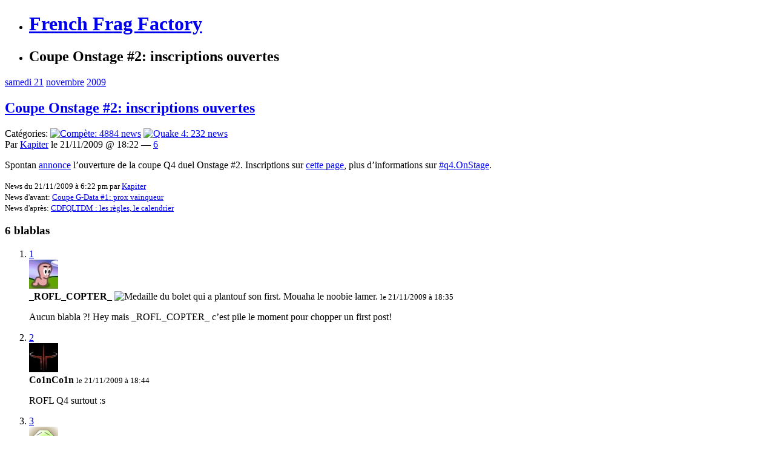

--- FILE ---
content_type: text/html; charset=UTF-8
request_url: http://frenchfragfactory.net/2009/11/coupe-onstage-2-inscriptions-ouvertes/
body_size: 11129
content:
<!DOCTYPE html PUBLIC "-//W3C//DTD XHTML 1.0 Strict//EN" "http://www.w3.org/TR/xhtml1/DTD/xhtml1-strict.dtd">
<html xmlns="http://www.w3.org/1999/xhtml" xml:lang="en" lang="en">
<head profile="http://gmpg.org/xfn/11">
<meta http-equiv="Content-Type" content="text/html; charset=UTF-8" />
<title>  Coupe Onstage #2: inscriptions ouvertes &raquo; French Frag Factory</title>
    <meta name="description" content="Coupe Onstage #2: inscriptions ouvertes" />
<link rel="stylesheet" href="http://frenchfragfactory.net/wp-content/themes/sarl/style.css?v=6" type="text/css" media="screen" />
<link rel="alternate" type="application/rss+xml" title="French Frag Factory RSS Feed" href="https://frenchfragfactory.net/feed/" />
<link rel="shortcut icon" href="http://frenchfragfactory.net/favicon.ico?v=2" />
<script data-ad-client="ca-pub-3914611346872512" async src="https://pagead2.googlesyndication.com/pagead/js/adsbygoogle.js"></script>
<meta name='robots' content='max-image-preview:large' />
<link rel="alternate" type="application/rss+xml" title="French Frag Factory &raquo; Coupe Onstage #2: inscriptions ouvertes Flux des commentaires" href="https://frenchfragfactory.net/2009/11/coupe-onstage-2-inscriptions-ouvertes/feed/" />
<link rel="alternate" title="oEmbed (JSON)" type="application/json+oembed" href="https://frenchfragfactory.net/wp-json/oembed/1.0/embed?url=https%3A%2F%2Ffrenchfragfactory.net%2F2009%2F11%2Fcoupe-onstage-2-inscriptions-ouvertes%2F" />
<link rel="alternate" title="oEmbed (XML)" type="text/xml+oembed" href="https://frenchfragfactory.net/wp-json/oembed/1.0/embed?url=https%3A%2F%2Ffrenchfragfactory.net%2F2009%2F11%2Fcoupe-onstage-2-inscriptions-ouvertes%2F&#038;format=xml" />
<style id='wp-img-auto-sizes-contain-inline-css' type='text/css'>
img:is([sizes=auto i],[sizes^="auto," i]){contain-intrinsic-size:3000px 1500px}
/*# sourceURL=wp-img-auto-sizes-contain-inline-css */
</style>
<style id='wp-emoji-styles-inline-css' type='text/css'>

	img.wp-smiley, img.emoji {
		display: inline !important;
		border: none !important;
		box-shadow: none !important;
		height: 1em !important;
		width: 1em !important;
		margin: 0 0.07em !important;
		vertical-align: -0.1em !important;
		background: none !important;
		padding: 0 !important;
	}
/*# sourceURL=wp-emoji-styles-inline-css */
</style>
<style id='wp-block-library-inline-css' type='text/css'>
:root{--wp-block-synced-color:#7a00df;--wp-block-synced-color--rgb:122,0,223;--wp-bound-block-color:var(--wp-block-synced-color);--wp-editor-canvas-background:#ddd;--wp-admin-theme-color:#007cba;--wp-admin-theme-color--rgb:0,124,186;--wp-admin-theme-color-darker-10:#006ba1;--wp-admin-theme-color-darker-10--rgb:0,107,160.5;--wp-admin-theme-color-darker-20:#005a87;--wp-admin-theme-color-darker-20--rgb:0,90,135;--wp-admin-border-width-focus:2px}@media (min-resolution:192dpi){:root{--wp-admin-border-width-focus:1.5px}}.wp-element-button{cursor:pointer}:root .has-very-light-gray-background-color{background-color:#eee}:root .has-very-dark-gray-background-color{background-color:#313131}:root .has-very-light-gray-color{color:#eee}:root .has-very-dark-gray-color{color:#313131}:root .has-vivid-green-cyan-to-vivid-cyan-blue-gradient-background{background:linear-gradient(135deg,#00d084,#0693e3)}:root .has-purple-crush-gradient-background{background:linear-gradient(135deg,#34e2e4,#4721fb 50%,#ab1dfe)}:root .has-hazy-dawn-gradient-background{background:linear-gradient(135deg,#faaca8,#dad0ec)}:root .has-subdued-olive-gradient-background{background:linear-gradient(135deg,#fafae1,#67a671)}:root .has-atomic-cream-gradient-background{background:linear-gradient(135deg,#fdd79a,#004a59)}:root .has-nightshade-gradient-background{background:linear-gradient(135deg,#330968,#31cdcf)}:root .has-midnight-gradient-background{background:linear-gradient(135deg,#020381,#2874fc)}:root{--wp--preset--font-size--normal:16px;--wp--preset--font-size--huge:42px}.has-regular-font-size{font-size:1em}.has-larger-font-size{font-size:2.625em}.has-normal-font-size{font-size:var(--wp--preset--font-size--normal)}.has-huge-font-size{font-size:var(--wp--preset--font-size--huge)}.has-text-align-center{text-align:center}.has-text-align-left{text-align:left}.has-text-align-right{text-align:right}.has-fit-text{white-space:nowrap!important}#end-resizable-editor-section{display:none}.aligncenter{clear:both}.items-justified-left{justify-content:flex-start}.items-justified-center{justify-content:center}.items-justified-right{justify-content:flex-end}.items-justified-space-between{justify-content:space-between}.screen-reader-text{border:0;clip-path:inset(50%);height:1px;margin:-1px;overflow:hidden;padding:0;position:absolute;width:1px;word-wrap:normal!important}.screen-reader-text:focus{background-color:#ddd;clip-path:none;color:#444;display:block;font-size:1em;height:auto;left:5px;line-height:normal;padding:15px 23px 14px;text-decoration:none;top:5px;width:auto;z-index:100000}html :where(.has-border-color){border-style:solid}html :where([style*=border-top-color]){border-top-style:solid}html :where([style*=border-right-color]){border-right-style:solid}html :where([style*=border-bottom-color]){border-bottom-style:solid}html :where([style*=border-left-color]){border-left-style:solid}html :where([style*=border-width]){border-style:solid}html :where([style*=border-top-width]){border-top-style:solid}html :where([style*=border-right-width]){border-right-style:solid}html :where([style*=border-bottom-width]){border-bottom-style:solid}html :where([style*=border-left-width]){border-left-style:solid}html :where(img[class*=wp-image-]){height:auto;max-width:100%}:where(figure){margin:0 0 1em}html :where(.is-position-sticky){--wp-admin--admin-bar--position-offset:var(--wp-admin--admin-bar--height,0px)}@media screen and (max-width:600px){html :where(.is-position-sticky){--wp-admin--admin-bar--position-offset:0px}}

/*# sourceURL=wp-block-library-inline-css */
</style><style id='global-styles-inline-css' type='text/css'>
:root{--wp--preset--aspect-ratio--square: 1;--wp--preset--aspect-ratio--4-3: 4/3;--wp--preset--aspect-ratio--3-4: 3/4;--wp--preset--aspect-ratio--3-2: 3/2;--wp--preset--aspect-ratio--2-3: 2/3;--wp--preset--aspect-ratio--16-9: 16/9;--wp--preset--aspect-ratio--9-16: 9/16;--wp--preset--color--black: #000000;--wp--preset--color--cyan-bluish-gray: #abb8c3;--wp--preset--color--white: #ffffff;--wp--preset--color--pale-pink: #f78da7;--wp--preset--color--vivid-red: #cf2e2e;--wp--preset--color--luminous-vivid-orange: #ff6900;--wp--preset--color--luminous-vivid-amber: #fcb900;--wp--preset--color--light-green-cyan: #7bdcb5;--wp--preset--color--vivid-green-cyan: #00d084;--wp--preset--color--pale-cyan-blue: #8ed1fc;--wp--preset--color--vivid-cyan-blue: #0693e3;--wp--preset--color--vivid-purple: #9b51e0;--wp--preset--gradient--vivid-cyan-blue-to-vivid-purple: linear-gradient(135deg,rgb(6,147,227) 0%,rgb(155,81,224) 100%);--wp--preset--gradient--light-green-cyan-to-vivid-green-cyan: linear-gradient(135deg,rgb(122,220,180) 0%,rgb(0,208,130) 100%);--wp--preset--gradient--luminous-vivid-amber-to-luminous-vivid-orange: linear-gradient(135deg,rgb(252,185,0) 0%,rgb(255,105,0) 100%);--wp--preset--gradient--luminous-vivid-orange-to-vivid-red: linear-gradient(135deg,rgb(255,105,0) 0%,rgb(207,46,46) 100%);--wp--preset--gradient--very-light-gray-to-cyan-bluish-gray: linear-gradient(135deg,rgb(238,238,238) 0%,rgb(169,184,195) 100%);--wp--preset--gradient--cool-to-warm-spectrum: linear-gradient(135deg,rgb(74,234,220) 0%,rgb(151,120,209) 20%,rgb(207,42,186) 40%,rgb(238,44,130) 60%,rgb(251,105,98) 80%,rgb(254,248,76) 100%);--wp--preset--gradient--blush-light-purple: linear-gradient(135deg,rgb(255,206,236) 0%,rgb(152,150,240) 100%);--wp--preset--gradient--blush-bordeaux: linear-gradient(135deg,rgb(254,205,165) 0%,rgb(254,45,45) 50%,rgb(107,0,62) 100%);--wp--preset--gradient--luminous-dusk: linear-gradient(135deg,rgb(255,203,112) 0%,rgb(199,81,192) 50%,rgb(65,88,208) 100%);--wp--preset--gradient--pale-ocean: linear-gradient(135deg,rgb(255,245,203) 0%,rgb(182,227,212) 50%,rgb(51,167,181) 100%);--wp--preset--gradient--electric-grass: linear-gradient(135deg,rgb(202,248,128) 0%,rgb(113,206,126) 100%);--wp--preset--gradient--midnight: linear-gradient(135deg,rgb(2,3,129) 0%,rgb(40,116,252) 100%);--wp--preset--font-size--small: 13px;--wp--preset--font-size--medium: 20px;--wp--preset--font-size--large: 36px;--wp--preset--font-size--x-large: 42px;--wp--preset--spacing--20: 0.44rem;--wp--preset--spacing--30: 0.67rem;--wp--preset--spacing--40: 1rem;--wp--preset--spacing--50: 1.5rem;--wp--preset--spacing--60: 2.25rem;--wp--preset--spacing--70: 3.38rem;--wp--preset--spacing--80: 5.06rem;--wp--preset--shadow--natural: 6px 6px 9px rgba(0, 0, 0, 0.2);--wp--preset--shadow--deep: 12px 12px 50px rgba(0, 0, 0, 0.4);--wp--preset--shadow--sharp: 6px 6px 0px rgba(0, 0, 0, 0.2);--wp--preset--shadow--outlined: 6px 6px 0px -3px rgb(255, 255, 255), 6px 6px rgb(0, 0, 0);--wp--preset--shadow--crisp: 6px 6px 0px rgb(0, 0, 0);}:where(.is-layout-flex){gap: 0.5em;}:where(.is-layout-grid){gap: 0.5em;}body .is-layout-flex{display: flex;}.is-layout-flex{flex-wrap: wrap;align-items: center;}.is-layout-flex > :is(*, div){margin: 0;}body .is-layout-grid{display: grid;}.is-layout-grid > :is(*, div){margin: 0;}:where(.wp-block-columns.is-layout-flex){gap: 2em;}:where(.wp-block-columns.is-layout-grid){gap: 2em;}:where(.wp-block-post-template.is-layout-flex){gap: 1.25em;}:where(.wp-block-post-template.is-layout-grid){gap: 1.25em;}.has-black-color{color: var(--wp--preset--color--black) !important;}.has-cyan-bluish-gray-color{color: var(--wp--preset--color--cyan-bluish-gray) !important;}.has-white-color{color: var(--wp--preset--color--white) !important;}.has-pale-pink-color{color: var(--wp--preset--color--pale-pink) !important;}.has-vivid-red-color{color: var(--wp--preset--color--vivid-red) !important;}.has-luminous-vivid-orange-color{color: var(--wp--preset--color--luminous-vivid-orange) !important;}.has-luminous-vivid-amber-color{color: var(--wp--preset--color--luminous-vivid-amber) !important;}.has-light-green-cyan-color{color: var(--wp--preset--color--light-green-cyan) !important;}.has-vivid-green-cyan-color{color: var(--wp--preset--color--vivid-green-cyan) !important;}.has-pale-cyan-blue-color{color: var(--wp--preset--color--pale-cyan-blue) !important;}.has-vivid-cyan-blue-color{color: var(--wp--preset--color--vivid-cyan-blue) !important;}.has-vivid-purple-color{color: var(--wp--preset--color--vivid-purple) !important;}.has-black-background-color{background-color: var(--wp--preset--color--black) !important;}.has-cyan-bluish-gray-background-color{background-color: var(--wp--preset--color--cyan-bluish-gray) !important;}.has-white-background-color{background-color: var(--wp--preset--color--white) !important;}.has-pale-pink-background-color{background-color: var(--wp--preset--color--pale-pink) !important;}.has-vivid-red-background-color{background-color: var(--wp--preset--color--vivid-red) !important;}.has-luminous-vivid-orange-background-color{background-color: var(--wp--preset--color--luminous-vivid-orange) !important;}.has-luminous-vivid-amber-background-color{background-color: var(--wp--preset--color--luminous-vivid-amber) !important;}.has-light-green-cyan-background-color{background-color: var(--wp--preset--color--light-green-cyan) !important;}.has-vivid-green-cyan-background-color{background-color: var(--wp--preset--color--vivid-green-cyan) !important;}.has-pale-cyan-blue-background-color{background-color: var(--wp--preset--color--pale-cyan-blue) !important;}.has-vivid-cyan-blue-background-color{background-color: var(--wp--preset--color--vivid-cyan-blue) !important;}.has-vivid-purple-background-color{background-color: var(--wp--preset--color--vivid-purple) !important;}.has-black-border-color{border-color: var(--wp--preset--color--black) !important;}.has-cyan-bluish-gray-border-color{border-color: var(--wp--preset--color--cyan-bluish-gray) !important;}.has-white-border-color{border-color: var(--wp--preset--color--white) !important;}.has-pale-pink-border-color{border-color: var(--wp--preset--color--pale-pink) !important;}.has-vivid-red-border-color{border-color: var(--wp--preset--color--vivid-red) !important;}.has-luminous-vivid-orange-border-color{border-color: var(--wp--preset--color--luminous-vivid-orange) !important;}.has-luminous-vivid-amber-border-color{border-color: var(--wp--preset--color--luminous-vivid-amber) !important;}.has-light-green-cyan-border-color{border-color: var(--wp--preset--color--light-green-cyan) !important;}.has-vivid-green-cyan-border-color{border-color: var(--wp--preset--color--vivid-green-cyan) !important;}.has-pale-cyan-blue-border-color{border-color: var(--wp--preset--color--pale-cyan-blue) !important;}.has-vivid-cyan-blue-border-color{border-color: var(--wp--preset--color--vivid-cyan-blue) !important;}.has-vivid-purple-border-color{border-color: var(--wp--preset--color--vivid-purple) !important;}.has-vivid-cyan-blue-to-vivid-purple-gradient-background{background: var(--wp--preset--gradient--vivid-cyan-blue-to-vivid-purple) !important;}.has-light-green-cyan-to-vivid-green-cyan-gradient-background{background: var(--wp--preset--gradient--light-green-cyan-to-vivid-green-cyan) !important;}.has-luminous-vivid-amber-to-luminous-vivid-orange-gradient-background{background: var(--wp--preset--gradient--luminous-vivid-amber-to-luminous-vivid-orange) !important;}.has-luminous-vivid-orange-to-vivid-red-gradient-background{background: var(--wp--preset--gradient--luminous-vivid-orange-to-vivid-red) !important;}.has-very-light-gray-to-cyan-bluish-gray-gradient-background{background: var(--wp--preset--gradient--very-light-gray-to-cyan-bluish-gray) !important;}.has-cool-to-warm-spectrum-gradient-background{background: var(--wp--preset--gradient--cool-to-warm-spectrum) !important;}.has-blush-light-purple-gradient-background{background: var(--wp--preset--gradient--blush-light-purple) !important;}.has-blush-bordeaux-gradient-background{background: var(--wp--preset--gradient--blush-bordeaux) !important;}.has-luminous-dusk-gradient-background{background: var(--wp--preset--gradient--luminous-dusk) !important;}.has-pale-ocean-gradient-background{background: var(--wp--preset--gradient--pale-ocean) !important;}.has-electric-grass-gradient-background{background: var(--wp--preset--gradient--electric-grass) !important;}.has-midnight-gradient-background{background: var(--wp--preset--gradient--midnight) !important;}.has-small-font-size{font-size: var(--wp--preset--font-size--small) !important;}.has-medium-font-size{font-size: var(--wp--preset--font-size--medium) !important;}.has-large-font-size{font-size: var(--wp--preset--font-size--large) !important;}.has-x-large-font-size{font-size: var(--wp--preset--font-size--x-large) !important;}
/*# sourceURL=global-styles-inline-css */
</style>

<style id='classic-theme-styles-inline-css' type='text/css'>
/*! This file is auto-generated */
.wp-block-button__link{color:#fff;background-color:#32373c;border-radius:9999px;box-shadow:none;text-decoration:none;padding:calc(.667em + 2px) calc(1.333em + 2px);font-size:1.125em}.wp-block-file__button{background:#32373c;color:#fff;text-decoration:none}
/*# sourceURL=/wp-includes/css/classic-themes.min.css */
</style>
<script type="text/javascript" src="http://frenchfragfactory.net/wp-content/plugins/notificon/notificon.js?ver=6.9" id="ozh_notif-js"></script>
<link rel="https://api.w.org/" href="https://frenchfragfactory.net/wp-json/" /><link rel="alternate" title="JSON" type="application/json" href="https://frenchfragfactory.net/wp-json/wp/v2/posts/7954" /><link rel="EditURI" type="application/rsd+xml" title="RSD" href="https://frenchfragfactory.net/xmlrpc.php?rsd" />
<meta name="generator" content="WordPress 6.9" />
<link rel="canonical" href="https://frenchfragfactory.net/2009/11/coupe-onstage-2-inscriptions-ouvertes/" />
<link rel='shortlink' href='https://frenchfragfactory.net/?p=7954' />
		<style type="text/css" id="wp-custom-css">
			/*
Bienvenue dans l&rsquo;éditeur CSS de l&rsquo;extension Design !

CSS (Cascading Style Sheets) est un langage qui fournit des informations à
votre navigateur concernant le style de la page web que vous visitez. Vous
pouvez maintenant supprimer ces commentaires et commencer à ajouter votre
propre code CSS.

Par défaut, cette feuille de style sera chargée après la feuille de
style de votre thème, ce qui veut dire que les nouvelles règles que vous
ajouterez ici pourront remplacer celles créées par le thème.

Vous pouvez donc ajouter ici les changements que vous souhaitez apporter à
votre thème, sans avoir à copier la feuille de style existante de
celui-ci, ou avoir à recréer toutes les règles de style de votre thème.
*/
.reveal {
	font-size: 80%;
	background: #990000;
	color: white;
	font-style: normal;
	cursor: pointer;
	font-weight: bold;
	border: 1px solid #BB0000;
	border-radius: 3px;
	padding: 1px 3px;
}		</style>
		</head>
<body>

<div id="sizer">
<div id="expander">

<div id="newheader">
    <ul id="headerimage">
        <li><h1><a href="https://frenchfragfactory.net/">French Frag Factory</a></h1></li>
        <li><h2>Coupe Onstage #2: inscriptions ouvertes</h2></li>
    </ul>
</div>



<div id="wrapper1">

<div class="outer">

<div class="float-wrap">

<div id="column1">

<div class="centerbox">


  
		<div class="post" id="post-7954">

			<div class="date"><a href="https://frenchfragfactory.net/2009/11/21/">samedi 21</a> <a href="https://frenchfragfactory.net/2009/11/">novembre</a> <a href="https://frenchfragfactory.net/2009/">2009</a></div>

			<h2 class="firstheading"><a href="https://frenchfragfactory.net/2009/11/coupe-onstage-2-inscriptions-ouvertes/" rel="bookmark" title="Permanent Link: Coupe Onstage #2: inscriptions ouvertes">Coupe Onstage #2: inscriptions ouvertes</a></h2>

			<div class="postmeta">Cat&eacute;gories: <a href='https://frenchfragfactory.net/news/compete/' title='Compète: 4884 news'><img src='http://frenchfragfactory.net/wp-content/themes/sarl/images/icocompete.gif' alt='Compète: 4884 news'/></a> <a href='https://frenchfragfactory.net/news/quake4/' title='Quake 4: 232 news'><img src='http://frenchfragfactory.net/wp-content/themes/sarl/images/icoquake4.gif' alt='Quake 4: 232 news'/></a>  <br/>
			Par <a href="http://frenchfragfactory.net/" title="Aller sur le site de Kapiter" rel="author external">Kapiter</a> le 21/11/2009 @ 18:22 &mdash; <a href='https://frenchfragfactory.net/2009/11/coupe-onstage-2-inscriptions-ouvertes/#respond' class='blabla'>6</a> <br/>
			</div>

			<div class="entry">
				<p>Spontan <a href="http://spontangames.de/index.php?option=com_content&#038;view=article&#038;id=202%3Aq4-onstage&#038;catid=36%3Aquake-4-cups&#038;Itemid=72&#038;lang=en" target=_blank>annonce</a> l&rsquo;ouverture de la coupe Q4 duel Onstage #2. Inscriptions sur <a href="http://onstage.6x.to/" target=_blank>cette page</a>, plus d&rsquo;informations sur <a href="irc://irc.quakenet.org/q4.OnStage">#q4.OnStage</a>.</p>

				
				<div class="boxedupbis">
				<small>News du 21/11/2009 &agrave; 6:22 pm par <a href="http://frenchfragfactory.net/" title="Aller sur le site de Kapiter" rel="author external">Kapiter</a><br/>
				News d'avant: <a href="https://frenchfragfactory.net/2009/11/coupe-g-data-1-xxxxx-vainqueur/" rel="prev">Coupe G-Data #1: prox vainqueur</a><br/>
				News d'apr&egrave;s: <a href="https://frenchfragfactory.net/2009/11/cdfqltdm-les-regles-le-calendrier/" rel="next">CDFQLTDM : les règles, le calendrier</a></small>
				</div>

			</div>
		</div>

	<div class="boxedup">
		<h3>6 blablas</h3>
		

	
	<ol class="commentlist">

	
				
		<li class="alt subscriber" id="comment-158813">

			<a href="#comment-158813" class="comment_no" title="Lien">1</a>

			<div class="gravatar"><img alt='Ahah comment il est trop laid _ROFL_COPTER_' src='https://secure.gravatar.com/avatar/e4854e33c02138fa033078c2535988734e78c4492f025e4e39d3d435307b19bd?s=48&#038;d=wavatar&#038;r=x' srcset='https://secure.gravatar.com/avatar/e4854e33c02138fa033078c2535988734e78c4492f025e4e39d3d435307b19bd?s=96&#038;d=wavatar&#038;r=x 2x' class='avatar avatar-48 photo' height='48' width='48' decoding='async'/></div>

			<strong>_ROFL_COPTER_</strong>
			<img src='http://frenchfragfactory.net/images/sad.gif' title='Medaille du bolet qui a plantouf son first. Mouaha le noobie lamer.' />			<small>le 21/11/2009 &agrave; 18:35</small> 			
			<p>Aucun blabla ?! Hey mais _ROFL_COPTER_ c&rsquo;est pile le moment pour chopper un first post!</p>
			<!-- 86.207.192.93 -->

		</li>

	
	
				
		<li class=" subscriber" id="comment-158814">

			<a href="#comment-158814" class="comment_no" title="Lien">2</a>

			<div class="gravatar"><img alt='Ahah comment il est trop laid Co1nCo1n' src='https://secure.gravatar.com/avatar/c5b35d4051ba6748d2d1e313b6d6b0c95cf83c0b587983f621a9ae3b6c956c59?s=48&#038;d=wavatar&#038;r=x' srcset='https://secure.gravatar.com/avatar/c5b35d4051ba6748d2d1e313b6d6b0c95cf83c0b587983f621a9ae3b6c956c59?s=96&#038;d=wavatar&#038;r=x 2x' class='avatar avatar-48 photo' height='48' width='48' decoding='async'/></div>

			<strong>Co1nCo1n</strong>
						<small>le 21/11/2009 &agrave; 18:44</small> 			
			<p>ROFL Q4 surtout :s</p>
			<!-- 86.212.89.177 -->

		</li>

	
	
				
		<li class="alt subscriber" id="comment-158818">

			<a href="#comment-158818" class="comment_no" title="Lien">3</a>

			<div class="gravatar"><img alt='Ahah comment il est trop laid poliakov' src='https://secure.gravatar.com/avatar/cdbb5a75da9125036994ba1c432b5b4480ef13a08b832a424a4f8756e4d997f1?s=48&#038;d=wavatar&#038;r=x' srcset='https://secure.gravatar.com/avatar/cdbb5a75da9125036994ba1c432b5b4480ef13a08b832a424a4f8756e4d997f1?s=96&#038;d=wavatar&#038;r=x 2x' class='avatar avatar-48 photo' height='48' width='48' decoding='async'/></div>

			<strong><a href="http://quakeliverulez.verygames.net" class="url" rel="ugc external nofollow">poliakov</a></strong>
						<small>le 21/11/2009 &agrave; 19:06</small> 			
			<p>q4 rox</p>
			<!-- 82.245.84.49 -->

		</li>

	
	
				
		<li class=" editor" id="comment-158822">

			<a href="#comment-158822" class="comment_no" title="Lien">4</a>

			<div class="gravatar"><img alt='Ahah comment il est trop laid Ozh' src='https://secure.gravatar.com/avatar/55d097b3e377a8ac0ef8e5347b657edb79c5b8121e8c30c2eebef53ff5b57760?s=48&#038;d=wavatar&#038;r=x' srcset='https://secure.gravatar.com/avatar/55d097b3e377a8ac0ef8e5347b657edb79c5b8121e8c30c2eebef53ff5b57760?s=96&#038;d=wavatar&#038;r=x 2x' class='avatar avatar-48 photo' height='48' width='48' loading='lazy' decoding='async'/></div>

			<strong><a href="http://planetozh.com/" class="url" rel="ugc external nofollow">Ozh</a></strong>
						<small>le 21/11/2009 &agrave; 20:33</small> 			
			<p>Q4 is not dead? Que quelqu&rsquo;un appelle Jazka immédiatement plz</p>
			<!-- 82.67.134.112 -->

		</li>

	
	
				
		<li class="alt subscriber" id="comment-158823">

			<a href="#comment-158823" class="comment_no" title="Lien">5</a>

			<div class="gravatar"><img alt='Ahah comment il est trop laid Jazka' src='https://secure.gravatar.com/avatar/b61d54b19df0f265e3013f0a0bbb84c0b295e8073c2e90cfc43b216f67c69a17?s=48&#038;d=wavatar&#038;r=x' srcset='https://secure.gravatar.com/avatar/b61d54b19df0f265e3013f0a0bbb84c0b295e8073c2e90cfc43b216f67c69a17?s=96&#038;d=wavatar&#038;r=x 2x' class='avatar avatar-48 photo' height='48' width='48' loading='lazy' decoding='async'/></div>

			<strong><a href="http://jazka.hautetfort.com" class="url" rel="ugc external nofollow">Jazka</a></strong>
						<small>le 21/11/2009 &agrave; 21:25</small> 			
			<p>Chef, oui chef ?</p>
<p>ah mais si chef, q4 est mort comme un q3 crevé de 2006 ou un ql mort-né de 2009, sauf que le cadavre sent moins fort. Question de taille et de qualité de la viande, ça attire moins les asticots.</p>
			<!-- 82.252.223.149 -->

		</li>

	
	
				
		<li class=" subscriber" id="comment-158827">

			<a href="#comment-158827" class="comment_no" title="Lien">6</a>

			<div class="gravatar"><img alt='Ahah comment il est trop laid _ROFL_COPTER_' src='https://secure.gravatar.com/avatar/e4854e33c02138fa033078c2535988734e78c4492f025e4e39d3d435307b19bd?s=48&#038;d=wavatar&#038;r=x' srcset='https://secure.gravatar.com/avatar/e4854e33c02138fa033078c2535988734e78c4492f025e4e39d3d435307b19bd?s=96&#038;d=wavatar&#038;r=x 2x' class='avatar avatar-48 photo' height='48' width='48' loading='lazy' decoding='async'/></div>

			<strong>_ROFL_COPTER_</strong>
						<small>le 21/11/2009 &agrave; 23:04</small> 			
			<p>stoi l&rsquo;asticot</p>
			<!-- 86.207.192.93 -->

		</li>

	
	
	</ol>

 
	</div>

		
	
</div>
</div>

<div id="column2" class="sidebar">
	<div class="container-left">
		<ul><li class="listHeader"><h2>[SARL] Menu</h2></li>
			<li><a href="/">Les News</a></li>
			<li><a href="/forums/">Forums</a></li>
			<li class="page_item page-item-7487"><a href="https://frenchfragfactory.net/archives/">Archive des News</a></li>
<li class="page_item page-item-7501"><a href="https://frenchfragfactory.net/firstpost/">First Post !</a></li>
<li class="page_item page-item-8823"><a href="https://frenchfragfactory.net/les-maps-quakelive/">Les maps QuakeLive</a></li>
			<li><a href="https://frenchfragfactory.net/wp-login.php">Connexion</a></li>
		</ul>
		
		<ul><li class="listHeader"><h2>Channels IRC</h2></li>
			<li>&bull; Général:<br>
<a href="irc://irc.quakenet.org/ql.fr">ql.fr</a><br>
<a href="irc://irc.quakenet.org/qw.fr">qw.fr</a><br>
<a href="irc://irc.quakenet.org/quakelive">quakelive</a></li>
			<li>&bull; Pickups:<br>
<a href="irc://irc.quakenet.org/qlpickup.eu">qlpickup.eu</a><br>
<a href="irc://irc.quakenet.org/capickup">capickup</a><br>
<a href="irc://irc.quakenet.org/tdmpickup">tdmpickup</a><br>
<a href="irc://irc.quakenet.org/ctfpickup">ctfpickup</a></li>
			<li>&bull; Modes:<br>
<a href="irc://irc.quakenet.org/qltdm.fr">qltdm.fr</a><br>
<a href="irc://irc.quakenet.org/instagib.ql">instagib.ql</a></li>
			<li>&bull; Streaming:<br>
<a href="irc://irc.quakenet.org/holysh1t">holysh1t</a><br>
<a href="irc://irc.quakenet.org/lvl^">lvl</a><br>
			<li>&bull; Leagues:<br>
<a href="irc://irc.quakenet.org/HoQleagues">HoQleagues</a><br>
<a href="irc://irc.quakenet.org/125fps">125fps</a></li>
<a href="irc://irc.quakenet.org/faceit">faceit</a></li>
			<li>&bull; Teamfr:<br>
<a href="irc://irc.quakenet.org/teamfrance.ql">teamfrance.ql</a></li>
		</ul>

		<ul><li class="listHeader"><h2>Sur le WEB 2.0</h2></li>
			<li>&bull; Général:<br>
<a href="http://www.esreality.com">esreality</a><img src="http://frenchfragfactory.net/images/flag_uk.gif"><br>
<a href="http://www.quakehistory.com">quake history</a><img src="http://frenchfragfactory.net/images/flag_uk.gif"><br>
<a href="http://www.esportactu.fr/">esportactu.fr</a><img src="http://frenchfragfactory.net/images/flag_fr.gif"><br>
<a href="http://www.playquake.com/">playquake</a><img src="http://frenchfragfactory.net/images/flag_uk.gif"><br>
<a href="http://www.holysh1t.net/">holysh1t</a><img src="http://frenchfragfactory.net/images/flag_uk.gif"><br>
<a href="http://www.plusforward.net/">+Forward</a><img src="http://frenchfragfactory.net/images/flag_uk.gif"><br>
<a href="http://translate.google.com/translate?sl=auto&tl=en&u=http%3A%2F%2Fcyberfight.ru">cyberfight</a><img src="http://frenchfragfactory.net/images/flag_ru.gif"></li>
			<li>&bull; Modes:<br>
<a href="http://qltdm.tumblr.com/">qltdm.fr</a><img src="http://frenchfragfactory.net/images/flag_fr.gif"><br>
<a href="http://qlinstagib.eu/">instagib.eu</a><img src="http://frenchfragfactory.net/images/flag_uk.gif"></li>
<a href="http://www.defrag.fr/">Defrag.fr</a><img src="http://frenchfragfactory.net/images/flag_fr.gif"><br>
			<li>&bull; Streaming:<br>
<a href="http://quakehub.com/">Quake HUB</a><img src="http://frenchfragfactory.net/images/flag_uk.gif"><br>
<a href="http://www.twitch.tv/directory/game/Quake%20Live">QuakeLive sur twitch</a><img src="http://frenchfragfactory.net/images/flag_fr.gif"><br>
<a href="http://levelupyourgame.net/">lvl^</a><img src="http://frenchfragfactory.net/images/flag_uk.gif"><br>
			<li>&bull; Leagues:<br>
<a href="http://125fps.com/">125fps</a><img src="http://frenchfragfactory.net/images/flag_ru.gif"><br>
<a href="http://www.houseofquake.com/">HoQ</a><img src="http://frenchfragfactory.net/images/flag_uk.gif"><br>
<a href="http://www.faceit.com">faceit</a><img src="http://frenchfragfactory.net/images/flag_uk.gif"></li>
			<li>&bull; Tools:<br>
<a href="http://icculus.org/gtkradiant/">Gtk Radiant</a><img src="http://frenchfragfactory.net/images/flag_uk.gif"><br>
<a href="http://sourceforge.net/projects/extraql">ExtraQL</a><img src="http://frenchfragfactory.net/images/flag_uk.gif"><br>
<a href="http://www.qlprism.us">QL Prism</a><img src="http://frenchfragfactory.net/images/flag_uk.gif"><br>
<a href="http://visualhud.pk69.com/">Visual HUD</a><img src="http://frenchfragfactory.net/images/flag_uk.gif"><br>
<a href="https://code.google.com/p/uberdemotools/">uberdemotools</a><img src="http://frenchfragfactory.net/images/flag_uk.gif"><br>
<a href="http://sourceforge.net/projects/qldt/">QL Demo Tools</a><img src="http://frenchfragfactory.net/images/flag_uk.gif"><br>
<a href="http://www.wolfwhisperer.net/">Wolf Whisperer</a><img src="http://frenchfragfactory.net/images/flag_uk.gif"><br>
<a href="http://blog.vpolevoy.com/python/tag/qllauncher/">QL Launcher Linux</a><img src="http://frenchfragfactory.net/images/flag_uk.gif"><br>
<a href="http://www.esreality.com/post/2253818/wolfcamql-9-0/">WolfcamQL</a><img src="http://frenchfragfactory.net/images/flag_uk.gif"></li>
<a href="http://jack.hlfx.ru/en/">J.A.C.K.</a><img src="http://frenchfragfactory.net/images/flag_uk.gif"></li>
			<li>&bull; Divers:<br>
<a href="http://qlhud.net/" target=_blank>QLHUD</a><img src="http://frenchfragfactory.net/images/flag_uk.gif"><br>
<a href="http://qlstats.net:8080/">QL Stats</a><img src="http://frenchfragfactory.net/images/flag_uk.gif"><br>
<a href="http://www.qldemos.com">QL Demos</a><img src="http://frenchfragfactory.net/images/flag_uk.gif"><br>
<a href="http://www.qlranks.com/">QL Ranks</a><img src="http://frenchfragfactory.net/images/flag_uk.gif"><br>
<a href="http://quakehub.com/">QL VOD Archive Hub</a><img src="http://frenchfragfactory.net/images/flag_uk.gif"><br>
<a href="http://www.reddit.com/r/QuakeLive/">QuakeLive sur reddit</a><img src="http://frenchfragfactory.net/images/flag_uk.gif"><br>
<a href="http://store.steampowered.com/app/282440/">QuakeLive sur Steam</a><img src="http://frenchfragfactory.net/images/flag_uk.gif"></li>
		</ul>

		<ul><li class="listHeader"><h2>Cat&eacute;gories des News</h2></li>
				<li class="cat-item cat-item-11"> <img src='http://frenchfragfactory.net/wp-content/themes/sarl/images/icojeux.gif' alt='Autres Jeux'/> <a href="https://frenchfragfactory.net/news/autres-jeux/">Autres Jeux</a> (134)
</li>
	<li class="cat-item cat-item-9"> <img src='http://frenchfragfactory.net/wp-content/themes/sarl/images/icocompete.gif' alt='Compète'/> <a href="https://frenchfragfactory.net/news/compete/">Compète</a> (4 884)
</li>
	<li class="cat-item cat-item-12"> <img src='http://frenchfragfactory.net/wp-content/themes/sarl/images/icocqfd.gif' alt='CQFD'/> <a href="https://frenchfragfactory.net/news/cqfd/">CQFD</a> (10)
</li>
	<li class="cat-item cat-item-351"> <img src='http://frenchfragfactory.net/wp-content/themes/sarl/images/icodiabotical.png' alt='Diabotical'/> <a href="https://frenchfragfactory.net/news/diabotical/">Diabotical</a> (6)
</li>
	<li class="cat-item cat-item-7"> <img src='http://frenchfragfactory.net/wp-content/themes/sarl/images/icodivers.gif' alt='Divers'/> <a href="https://frenchfragfactory.net/news/divers/">Divers</a> (1 053)
</li>
	<li class="cat-item cat-item-320"> <img src='http://frenchfragfactory.net/wp-content/themes/sarl/images/icodivers.gif' alt='Doom'/> <a href="https://frenchfragfactory.net/news/doom/">Doom</a> (3)
</li>
	<li class="cat-item cat-item-3"> <img src='http://frenchfragfactory.net/wp-content/themes/sarl/images/icodoom.gif' alt='Doom3'/> <a href="https://frenchfragfactory.net/news/doom3/">Doom3</a> (151)
</li>
	<li class="cat-item cat-item-19"> <img src='http://frenchfragfactory.net/wp-content/themes/sarl/images/icoetqw.gif' alt='ETQW'/> <a href="https://frenchfragfactory.net/news/etqw/">ETQW</a> (14)
</li>
	<li class="cat-item cat-item-42"> <img src='http://frenchfragfactory.net/wp-content/themes/sarl/images/icodivers.gif' alt='IRL'/> <a href="https://frenchfragfactory.net/news/irl/">IRL</a> (7)
</li>
	<li class="cat-item cat-item-4"> <img src='http://frenchfragfactory.net/wp-content/themes/sarl/images/icolan.gif' alt='LAN'/> <a href="https://frenchfragfactory.net/news/lan/">LAN</a> (679)
</li>
	<li class="cat-item cat-item-8"> <img src='http://frenchfragfactory.net/wp-content/themes/sarl/images/icomatos.gif' alt='Matos'/> <a href="https://frenchfragfactory.net/news/matos/">Matos</a> (482)
</li>
	<li class="cat-item cat-item-18"> <img src='http://frenchfragfactory.net/wp-content/themes/sarl/images/icopk.gif' alt='Painkiller'/> <a href="https://frenchfragfactory.net/news/painkiller/">Painkiller</a> (21)
</li>
	<li class="cat-item cat-item-6"> <img src='http://frenchfragfactory.net/wp-content/themes/sarl/images/icodivers.gif' alt='Pensées'/> <a href="https://frenchfragfactory.net/news/pensees/">Pensées</a> (101)
</li>
	<li class="cat-item cat-item-15"> <img src='http://frenchfragfactory.net/wp-content/themes/sarl/images/icopb.gif' alt='Punkbuster'/> <a href="https://frenchfragfactory.net/news/punkbuster/">Punkbuster</a> (22)
</li>
	<li class="cat-item cat-item-13"> <img src='http://frenchfragfactory.net/wp-content/themes/sarl/images/icoquake.gif' alt='Quake'/> <a href="https://frenchfragfactory.net/news/quake/">Quake</a> (154)
</li>
	<li class="cat-item cat-item-23"> <img src='http://frenchfragfactory.net/wp-content/themes/sarl/images/icoquake2.gif' alt='Quake 2'/> <a href="https://frenchfragfactory.net/news/quake2/">Quake 2</a> (62)
</li>
	<li class="cat-item cat-item-1"> <img src='http://frenchfragfactory.net/wp-content/themes/sarl/images/icoquake3.gif' alt='Quake 3'/> <a href="https://frenchfragfactory.net/news/quake3/">Quake 3</a> (1 456)
</li>
	<li class="cat-item cat-item-14"> <img src='http://frenchfragfactory.net/wp-content/themes/sarl/images/icoquake4.gif' alt='Quake 4'/> <a href="https://frenchfragfactory.net/news/quake4/">Quake 4</a> (232)
</li>
	<li class="cat-item cat-item-319"> <img src='http://frenchfragfactory.net/wp-content/themes/sarl/images/icoquake.gif' alt='Quake Champions'/> <a href="https://frenchfragfactory.net/news/quake-champions/">Quake Champions</a> (109)
</li>
	<li class="cat-item cat-item-20"> <img src='http://frenchfragfactory.net/wp-content/themes/sarl/images/icoquakelive.gif' alt='QuakeLive'/> <a href="https://frenchfragfactory.net/news/quakelive/">QuakeLive</a> (2 401)
</li>
	<li class="cat-item cat-item-129"> <img src='http://frenchfragfactory.net/wp-content/themes/sarl/images/icodivers.gif' alt='Rage'/> <a href="https://frenchfragfactory.net/news/rage/">Rage</a> (1)
</li>
	<li class="cat-item cat-item-17"> <img src='http://frenchfragfactory.net/wp-content/themes/sarl/images/icovideo.jpg' alt='Video'/> <a href="https://frenchfragfactory.net/news/video/">Video</a> (863)
</li>
	<li class="cat-item cat-item-16"> <img src='http://frenchfragfactory.net/wp-content/themes/sarl/images/icowarsow.gif' alt='Warsow'/> <a href="https://frenchfragfactory.net/news/warsow/">Warsow</a> (147)
</li>
	<li class="cat-item cat-item-5"> <img src='http://frenchfragfactory.net/wp-content/themes/sarl/images/icoweb.gif' alt='Webs'/> <a href="https://frenchfragfactory.net/news/webs/">Webs</a> (614)
</li>
	<li class="cat-item cat-item-10"> <img src='http://frenchfragfactory.net/wp-content/themes/sarl/images/icortcw.gif' alt='Wolfenstein'/> <a href="https://frenchfragfactory.net/news/wolfenstein/">Wolfenstein</a> (40)
</li>
	<li class="cat-item cat-item-209"> <img src='http://frenchfragfactory.net/wp-content/themes/sarl/images/icodivers.gif' alt='Xonotic'/> <a href="https://frenchfragfactory.net/news/xonotic/">Xonotic</a> (4)
</li>
		</ul>
		<!--
		<ul><li class="listHeader"><h2>[SARL] Forums</h2></li>
		<ul id="lasttopics"><li>loading...</li></ul>
		<script type="text/javascript">jQuery(document).ready(function(){
		jQuery("#lasttopics").load("http://frenchfragfactory.net/forums/extern.php?action=feed&type=html&show=10");
		});
		</script>

		</ul>-->
		
		<ul><li class="listHeader"><h2>[SARL] Hot News</h2></li>
			<li>Dernieres news chaudes</li>
			<ul><li><a href="https://frenchfragfactory.net/2020/09/quakeworld-allstars-edition-2020/" rel="bookmark" title="">QuakeWorld AllStars édition 2020</a></li><li><a href="https://frenchfragfactory.net/2020/07/quake-done-100-quickest-lite-4-minutes-de-mieux/" rel="bookmark" title="">Quake Done 100% Quickest Lite : 4 minutes de mieux</a></li><li><a href="https://frenchfragfactory.net/2020/05/quake-pro-league-finales-troisieme-etape-en-quarantaine/" rel="bookmark" title="">Quake Pro League : finales troisième étape en quarantaine</a></li><li><a href="https://frenchfragfactory.net/2020/02/quake-pro-league-finale-stage-2/" rel="bookmark" title="">Quake Pro League : fin de la seconde étape à Katowice</a></li><li><a href="https://frenchfragfactory.net/2020/02/diabotical-closed-beta/" rel="bookmark" title="">Diabotical closed beta</a></li></ul>
			
			<li>Most blablas of the week</li>
			<li>None found</li>		</ul>
		
	</div>
</div> 
</div>

<div id="column3" class="sidebar">
	<div class="container-right">
		<ul><li class="listHeader"><h2 title="Clan Certifi&eacute; IS0 9001">French Frag Factory SARL</h2></li>
			<!--<li>Devenez c&eacute;l&egrave;bre: <a href="#">postez une news</a></li>-->
			<li>Moi j'aime le fromage de chèvre.</li>
		</ul>

		<ul><li>Tr&eacute;sorerie: 39 180 574 &euro; HT</li></ul>

		 

				
		<ul><li class="listHeader"><h2>Mois r&eacute;cents</h2></li>
				<li><a href='https://frenchfragfactory.net/2020/09/'>septembre 2020</a>&nbsp;(1)</li>
	<li><a href='https://frenchfragfactory.net/2020/07/'>juillet 2020</a>&nbsp;(1)</li>
	<li><a href='https://frenchfragfactory.net/2020/05/'>mai 2020</a>&nbsp;(1)</li>
	<li><a href='https://frenchfragfactory.net/2020/02/'>février 2020</a>&nbsp;(2)</li>
	<li><a href='https://frenchfragfactory.net/2019/12/'>décembre 2019</a>&nbsp;(4)</li>
			<li>Voir <a href="/archives/">toutes les archives</a></li>
		</ul>

		<ul><li class="listHeader"><h2>OSEF &amp; Stats</h2></li>
			<li>Flux RSS: <a href="http://frenchfragfactory.net/feed/">news</a>, <a href="http://frenchfragfactory.net/comments/feed/">blablas</a></li>
			<li>1337 users online (sans dec)</li>
			<li>FFF <a href="http://steamcommunity.com/groups/FrenchFragFactory">sur Steam</a>.</li>
			<li>FFF <a href="https://discord.gg/ZnM2FGf">sur Discord</a>.</li>
						<li>Le record du monde de <a href="/firstpost/">First Post</a> est d&eacute;tenu par <strong>lowje</strong> (<strong>295</strong> First Posts), suivi de 183 ouanabiz</li>
						<li>10803 news, 180124 blablas (dont 90% trolls)</li>
						<li><a href="https://frenchfragfactory.net/wp-login.php">Connexion</a></li>
						<li class="center"><img src="http://frenchfragfactory.net/imagessarl/frefrafav.gif" alt="FreFraFac" title="Ca boom"/></li>
		</ul>

	</div>
</div>
<br class="clear" />

</div>

<div id="footer">
    <p>&copy; 1998 - 2026 <a href="http://frenchfragfactory.net/">French Frag Factory</a>. 31 frags en 0,8 secondes. Un vrai troul33t.</p>
	<script type="speculationrules">
{"prefetch":[{"source":"document","where":{"and":[{"href_matches":"/*"},{"not":{"href_matches":["/wp-*.php","/wp-admin/*","/wp-content/uploads/*","/wp-content/*","/wp-content/plugins/*","/wp-content/themes/sarl/*","/*\\?(.+)"]}},{"not":{"selector_matches":"a[rel~=\"nofollow\"]"}},{"not":{"selector_matches":".no-prefetch, .no-prefetch a"}}]},"eagerness":"conservative"}]}
</script>
<script id="wp-emoji-settings" type="application/json">
{"baseUrl":"https://s.w.org/images/core/emoji/17.0.2/72x72/","ext":".png","svgUrl":"https://s.w.org/images/core/emoji/17.0.2/svg/","svgExt":".svg","source":{"concatemoji":"http://frenchfragfactory.net/wp-includes/js/wp-emoji-release.min.js?ver=6.9"}}
</script>
<script type="module">
/* <![CDATA[ */
/*! This file is auto-generated */
const a=JSON.parse(document.getElementById("wp-emoji-settings").textContent),o=(window._wpemojiSettings=a,"wpEmojiSettingsSupports"),s=["flag","emoji"];function i(e){try{var t={supportTests:e,timestamp:(new Date).valueOf()};sessionStorage.setItem(o,JSON.stringify(t))}catch(e){}}function c(e,t,n){e.clearRect(0,0,e.canvas.width,e.canvas.height),e.fillText(t,0,0);t=new Uint32Array(e.getImageData(0,0,e.canvas.width,e.canvas.height).data);e.clearRect(0,0,e.canvas.width,e.canvas.height),e.fillText(n,0,0);const a=new Uint32Array(e.getImageData(0,0,e.canvas.width,e.canvas.height).data);return t.every((e,t)=>e===a[t])}function p(e,t){e.clearRect(0,0,e.canvas.width,e.canvas.height),e.fillText(t,0,0);var n=e.getImageData(16,16,1,1);for(let e=0;e<n.data.length;e++)if(0!==n.data[e])return!1;return!0}function u(e,t,n,a){switch(t){case"flag":return n(e,"\ud83c\udff3\ufe0f\u200d\u26a7\ufe0f","\ud83c\udff3\ufe0f\u200b\u26a7\ufe0f")?!1:!n(e,"\ud83c\udde8\ud83c\uddf6","\ud83c\udde8\u200b\ud83c\uddf6")&&!n(e,"\ud83c\udff4\udb40\udc67\udb40\udc62\udb40\udc65\udb40\udc6e\udb40\udc67\udb40\udc7f","\ud83c\udff4\u200b\udb40\udc67\u200b\udb40\udc62\u200b\udb40\udc65\u200b\udb40\udc6e\u200b\udb40\udc67\u200b\udb40\udc7f");case"emoji":return!a(e,"\ud83e\u1fac8")}return!1}function f(e,t,n,a){let r;const o=(r="undefined"!=typeof WorkerGlobalScope&&self instanceof WorkerGlobalScope?new OffscreenCanvas(300,150):document.createElement("canvas")).getContext("2d",{willReadFrequently:!0}),s=(o.textBaseline="top",o.font="600 32px Arial",{});return e.forEach(e=>{s[e]=t(o,e,n,a)}),s}function r(e){var t=document.createElement("script");t.src=e,t.defer=!0,document.head.appendChild(t)}a.supports={everything:!0,everythingExceptFlag:!0},new Promise(t=>{let n=function(){try{var e=JSON.parse(sessionStorage.getItem(o));if("object"==typeof e&&"number"==typeof e.timestamp&&(new Date).valueOf()<e.timestamp+604800&&"object"==typeof e.supportTests)return e.supportTests}catch(e){}return null}();if(!n){if("undefined"!=typeof Worker&&"undefined"!=typeof OffscreenCanvas&&"undefined"!=typeof URL&&URL.createObjectURL&&"undefined"!=typeof Blob)try{var e="postMessage("+f.toString()+"("+[JSON.stringify(s),u.toString(),c.toString(),p.toString()].join(",")+"));",a=new Blob([e],{type:"text/javascript"});const r=new Worker(URL.createObjectURL(a),{name:"wpTestEmojiSupports"});return void(r.onmessage=e=>{i(n=e.data),r.terminate(),t(n)})}catch(e){}i(n=f(s,u,c,p))}t(n)}).then(e=>{for(const n in e)a.supports[n]=e[n],a.supports.everything=a.supports.everything&&a.supports[n],"flag"!==n&&(a.supports.everythingExceptFlag=a.supports.everythingExceptFlag&&a.supports[n]);var t;a.supports.everythingExceptFlag=a.supports.everythingExceptFlag&&!a.supports.flag,a.supports.everything||((t=a.source||{}).concatemoji?r(t.concatemoji):t.wpemoji&&t.twemoji&&(r(t.twemoji),r(t.wpemoji)))});
//# sourceURL=http://frenchfragfactory.net/wp-includes/js/wp-emoji-loader.min.js
/* ]]> */
</script>
</div>

</div>

</div>

</div>


<script type="text/javascript">
jQuery(document).ready(function() { 
	
	jQuery("span.spoiler").hide();
	
	jQuery('<a class="reveal">Spoiler</a>').insertBefore('.spoiler');

	jQuery("a.reveal").click(function(){
		jQuery(this).parents("p").children("span.spoiler").show();
		jQuery(this).parents("p").children("a.reveal").hide();
	});

}); 
</script>

<script type="text/javascript">
var gaJsHost = (("https:" == document.location.protocol) ? "https://ssl." : "http://www.");
document.write(unescape("%3Cscript src='" + gaJsHost + "google-analytics.com/ga.js' type='text/javascript'%3E%3C/script%3E"));
</script>
<script type="text/javascript">
try {
var pageTracker = _gat._getTracker("UA-55088-1");
pageTracker._trackPageview();
} catch(err) {}</script>

</body>
</html>



--- FILE ---
content_type: text/html; charset=utf-8
request_url: https://www.google.com/recaptcha/api2/aframe
body_size: 259
content:
<!DOCTYPE HTML><html><head><meta http-equiv="content-type" content="text/html; charset=UTF-8"></head><body><script nonce="DaeTWvKPQgJ3_1Y5gSclEA">/** Anti-fraud and anti-abuse applications only. See google.com/recaptcha */ try{var clients={'sodar':'https://pagead2.googlesyndication.com/pagead/sodar?'};window.addEventListener("message",function(a){try{if(a.source===window.parent){var b=JSON.parse(a.data);var c=clients[b['id']];if(c){var d=document.createElement('img');d.src=c+b['params']+'&rc='+(localStorage.getItem("rc::a")?sessionStorage.getItem("rc::b"):"");window.document.body.appendChild(d);sessionStorage.setItem("rc::e",parseInt(sessionStorage.getItem("rc::e")||0)+1);localStorage.setItem("rc::h",'1768893673459');}}}catch(b){}});window.parent.postMessage("_grecaptcha_ready", "*");}catch(b){}</script></body></html>